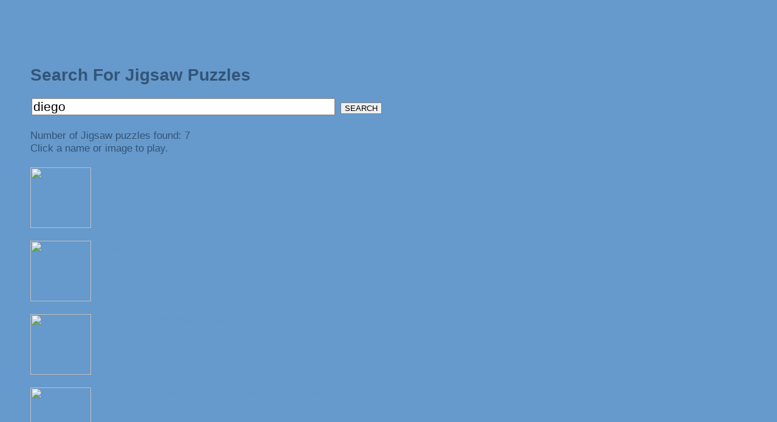

--- FILE ---
content_type: text/html; charset=UTF-8
request_url: https://justjigsawpuzzles.com/search.php?keywords=diego
body_size: 1146
content:
	<html xmlns="http://www.w3.org/1999/xhtml"
xmlns:og="http://opengraphprotocol.org/schema/">
	<HEAD>
	<meta name="keywords" content="jigsaw,puzzle,puzzles,jigsaws,pictures,play,games,free">
	<meta name="description" content="Jigsaw Puzzles you can play for free in your browser.">
	<TITLE>Search For Jigsaw Puzzles</TITLE>
	<LINK href="/justjigsawpuzzles.css" rel="stylesheet" type="text/css">
	<script>
  (function(i,s,o,g,r,a,m){i['GoogleAnalyticsObject']=r;i[r]=i[r]||function(){
  (i[r].q=i[r].q||[]).push(arguments)},i[r].l=1*new Date();a=s.createElement(o),
  m=s.getElementsByTagName(o)[0];a.async=1;a.src=g;m.parentNode.insertBefore(a,m)
  })(window,document,'script','https://www.google-analytics.com/analytics.js','ga');
  ga('create', 'UA-1685572-5', 'auto');
  ga('set', 'anonymizeIp', true);
  ga('set', 'displayFeaturesTask', null);
  ga('send', 'pageview');
</script>
	</HEAD>
	
	<BODY BGCOLOR=6699CC>

	<div id=container1 style="position: relative; margin: 0 auto 0 auto; ">
	
	<div id=container2 style="float: left; width: 1000px; background: url(/images/middle3.png);">

	<div id=top style="float: left; width: 1000px; height: 90px; background: url(/images/top3.png);">
	<a href="/" title="Just Jigsaw Puzzles Main Menu" style="display: block; width: 1000px; height: 80px;"></a>
	</div>
	
	<div style="float: left; padding: 0; margin: 10px 0 10px 42px; width: 960px;">
	<H1 CLASS=h1 style="font-size: 1.6em;">Search For Jigsaw Puzzles</H1>
	</div>
	
	<div id=body style="float: left; width: 960px; margin: 10px 0 10px 42px; height: auto;">
	


<form action=search.php method=post>
<input type=text name=keywords value='diego' style="width: 500px; font-size: 1.2em;">
<input type=hidden name=fromsearch value='1'>
<input type=submit value='SEARCH'>
</form>

<BR>Number of Jigsaw puzzles found: 7<BR>Click a name or image to play.<BR><BR><A HREF='jigsaw_Diego_Rivera_AAModi0299.html'><IMG BORDER=0 WIDTH=100 ALIGN=left SRC='/smallimages/AAModi0299.jpg'>Diego Rivera</A><br clear=all><br><A HREF='jigsaw_Portrait_Of_Diego_Martelli_AADega0926.html'><IMG BORDER=0 WIDTH=100 ALIGN=left SRC='/smallimages/AADega0926.jpg'>Portrait Of Diego Martelli</A><br clear=all><br><A HREF='jigsaw_San_Diego_Harbor_marina_boats_yachts_SPFF0033.html'><IMG BORDER=0 WIDTH=100 ALIGN=left SRC='/smallimages/SPFF0033.jpg'>San Diego Harbor marina boats yachts</A><br clear=all><br><A HREF='jigsaw_San_Diego_Gaslamp_District_Sign_and_street_action_SPFF0348.html'><IMG BORDER=0 WIDTH=100 ALIGN=left SRC='/smallimages/SPFF0348.jpg'>San Diego Gaslamp District Sign and street action</A><br clear=all><br><A HREF='jigsaw_San_Diego_Park_and_Bike_SPFF0314.html'><IMG BORDER=0 WIDTH=100 ALIGN=left SRC='/smallimages/SPFF0314.jpg'>San Diego Park and Bike</A><br clear=all><br><A HREF='jigsaw_Aerial_of_San_Diego_16263.html'><IMG BORDER=0 WIDTH=100 ALIGN=left SRC='/smallimages/16263.jpg'>Aerial of San Diego</A><br clear=all><br><A HREF='jigsaw_Balboa_Park_SPFF0325.html'><IMG BORDER=0 WIDTH=100 ALIGN=left SRC='/smallimages/SPFF0325.jpg'>Balboa Park</A><br clear=all><br><hr>
<a href="http://clevermedia.com"><img src="/images/logo.png" border=0 width=64 height=64 align=left style="margin: 0 10px 0 0px;"></a>
Also check out <a href=https://justsolitaire.com>Just Solitaire</a> and <a href=https://justmahjonggsolitaire.com>Just Mah Jongg Solitaire</a>.<br>
Copyright 1999-2025 <a href="http://clevermedia.com">CleverMedia, Inc.</a>
	</div>
	</div>
	</div>
	
	
	</div>
	
	</BODY>
	</HTML>


--- FILE ---
content_type: text/css
request_url: https://justjigsawpuzzles.com/justjigsawpuzzles.css
body_size: 303
content:
BODY {font-family: Verdana,sans-serif; color: #335577; font-size: 13pt;}
A {text-decoration: none; color: #6699CC;}
A:hover {text-decoration: underline;}

TABLE {margin: 0px; padding: 0px; background-color: #ffffff;}
TD.box {margin: 4px;border: 1px solid gray;}
TD {vertical-align: top; background-color: #FFFFFF;}
TD.game {border: 0px; vertical-align: top; background-color: #6699CC}
.h1 {font-size: 1.6em; font-weight: bold; margin: 0; padding: 0; display: Inline;}
SMALL {font-size: 10px; color: #003366}
HR {border: 0; height: 1px; background-color: gray;}
.puzzledate {font-size: .9em; color: gray; font-style: italic}
.h2 {font-size: 1.1em; font-weight: bold; margin: 0; padding: 0; display: Inline;}
h2.faq {font-size: 1.2em; text-align: left;}
P.faq {text-align: left;}

DIV.topic {border: 1px gray solid; margin: 4px; padding: 6px; width: 160px;}
SPAN.topictitle {font-size: 12px; font-weight: bold}
H2.topictitle {font-size: 12px; font-weight: bold; display: inline;}
H2.topictitle A {text-decoration: none; color: #000000}
A.topiclink {font-size: 11px; text-decoration: none;}
A.topiclink:hover {text-decoration: underline}
input {border: 1px gray solid; margin: 2px;}
form {margin: 0px;}

.indexpuzzleimagetoday {margin-left: 4px; margin-bottom: 4px; border: 1px solid gray; width: 600px;}
.indexpuzzleimage {margin-left: 4px; margin-bottom: 4px; border: 1px solid gray;}
.indexpuzzlecalendar {margin: 2px; border: 1px solid gray;}

TABLE.calendar {border-collapse: collapse; width: 800px;}
TABLE.calendar TD {border: 1px solid #6699CC; margin: 0px; padding: 4px; width: 72px; font-size: .8em; text-align: center;}
